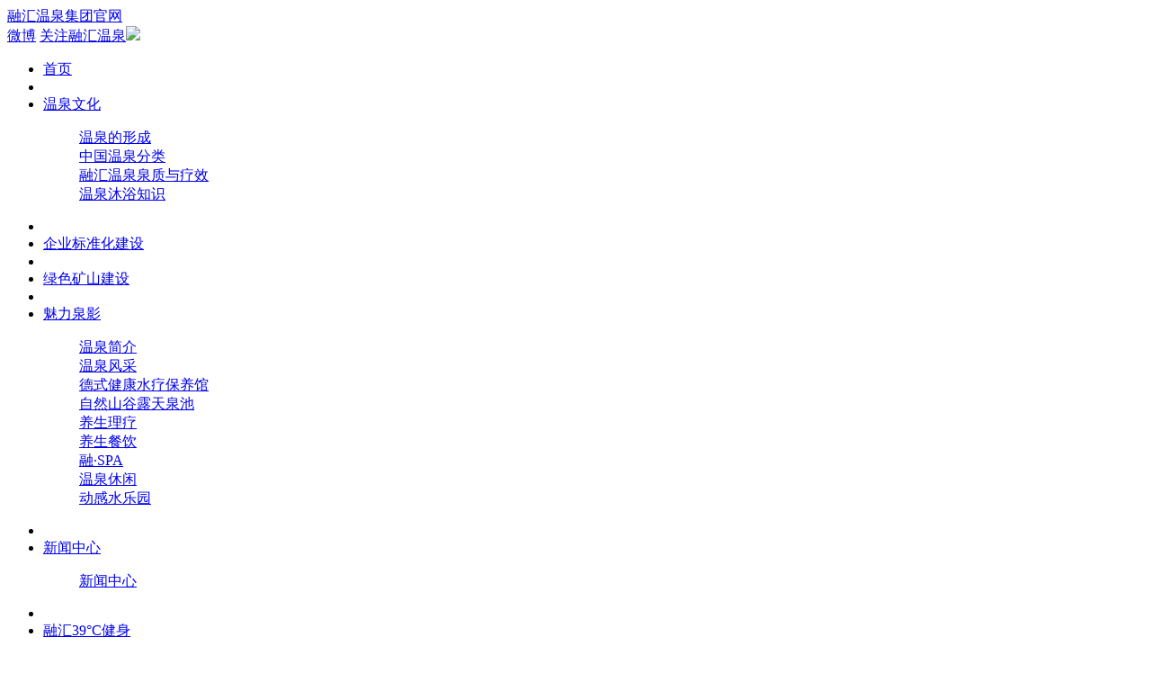

--- FILE ---
content_type: text/html
request_url: http://cnrhwq.com/info/list-50.html
body_size: 6507
content:
<!DOCTYPE html PUBLIC "-//W3C//DTD XHTML 1.0 Transitional//EN" "http://www.w3.org/TR/xhtml1/DTD/xhtml1-transitional.dtd">
<html xmlns="http://www.w3.org/1999/xhtml">
<head>
<meta http-equiv="Content-Type" content="text/html; charset=utf-8" />
<title>绿色矿山建设-融汇温泉集团官网</title>
<meta name="description" content="" />
<meta name="keywords" content="" />
<meta name="author" content="重庆五车科技企业网站管理系统 V3.2-Powered By Cq5c.com" />
<link rel="icon" href="/tpl/ronghuigroup/favicon.ico">
<link rel="stylesheet" type="text/css" href="/tpl/ronghuigroup/style/css.css" />
<script src="/tpl/ronghuigroup/js/jquery-1.9.1.min.js"></script>
<script type="text/javascript" src="/tpl/ronghuigroup/js/jquery_002.js"></script>
<script type="text/javascript">
$(function(){
	$(".mainmenu dl").hide();	
	$("li.mainmenu").hover(function(){
		$(this).find("dl").stop(true,true);
		$(this).find("dl").slideDown();
	},function(){
		$(this).find("dl").stop(true,true);
		$(this).find("dl").slideUp();
	});	
})
$(function(){
	$(".wx i").hide();	
	$(".wx").hover(function(){
		$(this).find("i").stop(true,true);
		$(this).find("i").slideDown();
	},function(){
		$(this).find("i").stop(true,true);
		$(this).find("i").slideUp();
	});	
})
</script>
<script>
$(function(){
    function tabs(tabTit,on,tabCon){
        $(tabTit).children().hover(function(){
            $(this).addClass(on).siblings().removeClass(on);
            var index = $(tabTit).children().index(this);
           	$(tabCon).children().eq(index).show().siblings().hide();
    	});
	};
    tabs(".tab-hd","active",".tab-bd");
});
</script></head>
<body>
<div class="head">
	<div class="top">
		<div class="wapper clear">
			<div class="logo left"><a href="/">融汇温泉集团官网</a></div>
			<div class="topr right">
				<span class="sina"><a href="http://weibo.com/ronghuiwenquan?refer_flag=1001030102_&is_hot=1" target="_blank">微博</a></span>
				<span class="wx"><a href="#">关注融汇温泉</a><i><img src="/tpl/ronghuigroup/images/wx.png" /></i></span>
			</div>
		</div>
	</div>
	<div class="nav">
		<div class="wapper">
			<ul>
										<li class="mainmenu">
					<a class="nav_a " href="/" title="首页">首页<i class="nav_1"></i></a>
									</li>
				<li class="libj"></li>
													<li class="mainmenu">
					<a class="nav_a " href="/intro/list-11.html" title="温泉文化">温泉文化<i class="nav_2"></i></a>
										<dl>
											<dd><a href="/intro/list-11.html">温泉的形成</a></dd>
											<dd><a href="/intro/list-12.html">中国温泉分类</a></dd>
											<dd><a href="/intro/list-13.html">融汇温泉泉质与疗效</a></dd>
											<dd><a href="/intro/list-14.html">温泉沐浴知识</a></dd>
										</dl>
									</li>
				<li class="libj"></li>
													<li class="mainmenu">
					<a class="nav_a " href="/info/list-49.html" title="企业标准化建设">企业标准化建设<i class="nav_3"></i></a>
									</li>
				<li class="libj"></li>
													<li class="mainmenu">
					<a class="nav_a  on" href="/info/list-50.html" title="绿色矿山建设">绿色矿山建设<i class="nav_4"></i></a>
									</li>
				<li class="libj"></li>
													<li class="mainmenu">
					<a class="nav_a " href="/intro/list-15.html" title="魅力泉影">魅力泉影<i class="nav_5"></i></a>
										<dl>
											<dd><a href="/intro/list-15.html">温泉简介</a></dd>
											<dd><a href="/intro/list-16.html">温泉风采</a></dd>
											<dd><a href="/intro/list-17.html">德式健康水疗保养馆</a></dd>
											<dd><a href="/intro/list-18.html">自然山谷露天泉池</a></dd>
											<dd><a href="/intro/list-19.html">养生理疗</a></dd>
											<dd><a href="/intro/list-20.html">养生餐饮</a></dd>
											<dd><a href="/intro/list-21.html">融·SPA</a></dd>
											<dd><a href="/intro/list-22.html">温泉休闲</a></dd>
											<dd><a href="/intro/list-23.html">动感水乐园</a></dd>
										</dl>
									</li>
				<li class="libj"></li>
													<li class="mainmenu">
					<a class="nav_a " href="/info/list-24.html" title="新闻中心">新闻中心<i class="nav_6"></i></a>
										<dl>
											<dd><a href="/info/list-24.html">新闻中心</a></dd>
										</dl>
									</li>
				<li class="libj"></li>
													<li class="mainmenu">
					<a class="nav_a " href="/page/list-25.html" title="融汇39°C健身">融汇39°C健身<i class="nav_7"></i></a>
										<dl>
											<dd><a href="/page/list-25.html">39°健身简介</a></dd>
											<dd><a href="/page/list-26.html">39°资讯</a></dd>
											<dd><a href="/page/list-27.html">39°睛彩</a></dd>
											<dd><a href="/page/list-28.html">39°课程介绍</a></dd>
											<dd><a href="/page/list-29.html">39°特色课程</a></dd>
											<dd><a href="/page/list-30.html">39°精英教练</a></dd>
											<dd><a href="/page/list-31.html">健身贴士</a></dd>
											<dd><a href="/page/list-32.html">会员服务</a></dd>
											<dd><a href="/page/list-33.html">联系我们</a></dd>
										</dl>
									</li>
				<li class="libj"></li>
													<li class="mainmenu">
					<a class="nav_a " href="/page/list-38.html" title="上泉坊酒店">上泉坊酒店<i class="nav_8"></i></a>
										<dl>
											<dd><a href="/page/list-38.html">酒店概况</a></dd>
											<dd><a href="/page/list-39.html">客房介绍</a></dd>
											<dd><a href="/page/list-40.html">餐厅介绍</a></dd>
											<dd><a href="/page/list-48.html">价格</a></dd>
										</dl>
									</li>
				<li class="libj"></li>
													<li class="mainmenu">
					<a class="nav_a " href="/page/list-41.html" title="会员专区">会员专区<i class="nav_9"></i></a>
										<dl>
											<dd><a href="/page/list-41.html">VIP会员专属区介绍</a></dd>
											<dd><a href="/page/list-42.html">成为融汇温泉会员</a></dd>
											<dd><a href="/page/list-25.html">成为融汇39°健身会员</a></dd>
										</dl>
									</li>
				<li class="libj"></li>
													<li class="mainmenu">
					<a class="nav_a " href="/product/list-44.html" title="网上商城">网上商城<i class="nav_10"></i></a>
										<dl>
											<dd><a href="/page/list-44.html">网上商城</a></dd>
										</dl>
									</li>
				<li class="libj"></li>
													<li class="mainmenu">
					<a class="nav_a " href="/page/list-45.html" title="联系我们">联系我们<i class="nav_11"></i></a>
										<dl>
											<dd><a href="/page/list-45.html">联系方式</a></dd>
											<dd><a href="/page/list-46.html">交通指南</a></dd>
										</dl>
									</li>
				<li class="libj"></li>
									</ul>
		</div>
	</div>
</div>
<!--top-end--><div class="mbanner" style=" background:url(/data/attachment/201807/05/310093e271aa4b5a1e657e22fbe75d72.jpg) no-repeat center center"></div><div class="mainbox">
	<div class="wapper">
		<div class="bd_main clear">
			<div class="mainsubnab"></div>			<div class="padt30">				
				<div class="left">
					<!--div class="mainnew"><b>绿色矿山建设</b></div-->
										
					<div class="mainnewlist">
						<ul>
													<li>
								<span class="mainnewpic"><a href="/info/detail-23.html" target="_blank"><img src="/data/attachment/201807/05/e2c9e22d5274b675cce8f7b871ca04ac.jpg.thumb.jpg" width="140" height="97"/></a></span>
								<h2><a href="/info/detail-23.html" target="_blank">温泉水质检测报告公示</a></h2>
								<p></p>
							</li>
													<li>
								<span class="mainnewpic"><a href="/info/detail-22.html" target="_blank"><img src="/data/attachment/201807/05/66752332eccf1b21c106156a2d791286.png.thumb.jpg" width="140" height="97"/></a></span>
								<h2><a href="/info/detail-22.html" target="_blank">企地合作</a></h2>
								<p>   </p>
							</li>
													<li>
								<span class="mainnewpic"><a href="/info/detail-21.html" target="_blank"><img src="/data/attachment/201807/05/c6687e0e67dceee20c8ff4987bd157af.jpg.thumb.jpg" width="140" height="97"/></a></span>
								<h2><a href="/info/detail-21.html" target="_blank">迈瑞城投梨树湾地热矿山建设情况</a></h2>
								<p> 为响应中央提出的循环经济号召--在遵循自然生态系统的物质循环和能量流动规律重新构建经济系统，将经济开采矿山活动高效有序地组织成一个“资源利用――绿色工业――资源再生”的封闭型物质能量循环的反馈式流程，保持经济开采的低消耗、高质量、低废弃、少污染，从而将经济开采活动对自然环境的影响破坏减少到最低程度，最终形成绿色矿山。</p>
							</li>
													<li>
								<span class="mainnewpic"><a href="/info/detail-20.html" target="_blank"><img src="/data/attachment/201807/05/b9b5ef9ea43859d516f66d6380444115.JPG.thumb.jpg" width="140" height="97"/></a></span>
								<h2><a href="/info/detail-20.html" target="_blank">建设绿色矿山的意义</a></h2>
								<p> 　一、绿色开采与绿色矿山的涵义 
 　　绿色开采其真正精髓在于“绿色”，究其何为“绿色”？根据中央提出的循环经济――在遵循自然生态系统的物质循环和能量流动规律重新构建经济系统，将经济开采矿山活动高效有序地组织成一个“资源利用――绿色工业――资源再生”的封闭型物质能量循环的反馈式流程，保持经济开采的低消耗、高质量、低</p>
							</li>
												</ul>
					</div>
								</div>
								<div class="right">
					<div class="mainbox1">
						<p class="row1">联系我们</p>
						<p class="row2">温泉热线：+86 23 65269999</p>
						<p class="row3">中国·重庆·沙坪坝汇泉路6号·融汇温泉中心</p>
						<p class="row4"><a href="/page/list-45.html">查看详细路线&gt;&gt;</a></p>
					</div>
					<div class="mainbox2">
						<p class="row1"><a href="/page/list-42.html"><img src="/tpl/ronghuigroup/images/f2.jpg" width="349" height="200"/><span>成为融汇温泉会员</span></a></p>
						<p class="row2"><a href="/page/list-43.html"><img src="/tpl/ronghuigroup/images/f3.jpg" width="349" height="200"/><span>成为融汇39°健身会员</span></a></p>
					</div>
				</div>			</div>
		</div>
	</div>
</div>
<div class="foot">
	<div class="wapper clear">
		<div class="footl">
			<div class="footlogo"><a href="/"></a></div>
			<div class="footlink">
				<div class="link1">融汇温泉  官方合作媒体</div>
				<div class="link2">		<a href="https://www.cq5c.com" target="_blank">五车科技</a>
		<i class="close">关闭</i></div>
			</div>
		</div>
		<div class="footr">
			<p class="row1"><a href="/intro/list-11.html" title="温泉文化">温泉文化</a><span>|</span><a href="/info/list-49.html" title="企业标准化建设">企业标准化建设</a><span>|</span><a href="/info/list-50.html" title="绿色矿山建设">绿色矿山建设</a><span>|</span><a href="/intro/list-15.html" title="魅力泉影">魅力泉影</a><span>|</span><a href="/info/list-24.html" title="新闻中心">新闻中心</a><span>|</span><a href="/page/list-25.html" title="融汇39°C健身">融汇39°C健身</a><span>|</span><a href="/page/list-38.html" title="上泉坊酒店">上泉坊酒店</a><span>|</span><a href="/page/list-41.html" title="会员专区">会员专区</a><span>|</span><a href="/product/list-44.html" title="网上商城">网上商城</a><span>|</span><a href="/page/list-45.html" title="联系我们">联系我们</a></p>
			<p class="row2 clear">COPYRIGHT&nbsp;©&nbsp;2016&nbsp;RONGHUI.&nbsp;ALL&nbsp;RIGHTS&nbsp;RESERVED.<span class="left"></span><span class="right">重庆融汇温泉产业发展有限公司 版权所有</span></p>
			<p class="row3 clear"><span class="left">地址：中国•重庆•沙坪坝汇泉路6号•融汇温泉中心&nbsp;电话：023-65269999</span><span class="right"> <a href="https://beian.miit.gov.cn " target="_blank">渝ICP备2023010681号</a></span></p>
			<div style="width:300px;margin:0 auto; padding:20px 0;">
		 		<a target="_blank" href="http://www.beian.gov.cn/portal/registerSystemInfo?recordcode=50010602501219" style="display:inline-block;text-decoration:none;height:20px;line-height:20px;"><img src="/tpl/ronghuigroup/images/beian.png" style="float:left;"/><p style="float:left;height:20px;line-height:20px;margin: 0px 0px 0px 5px; color:#939393;">渝公网安备 50010602501219号</p></a>
		 	</div>
		</div>
	</div>
</div>

<script>
<!--accordion-->
      $(function() {
          !function(a){
            var b=function(){
              this.init()};
              b.prototype={
                init:function(){
                  this.productShow()
                },
                productShow:function(){
                  var b=a(".J_productsBox"),
                  c=b.find("li.J_item"),
                  d=function(){
                    var b=a(window).width();
                    return 1100>b?!0:!1
                  };
                  c.hover(function(){
                    var b=a(this),
                    e=d()?218:218,
                    f=d()?436:436;
                    c.not(b).stop().animate({width:e}).removeClass("on"),
                    b.stop().animate({width:f}).addClass("on")}),
                    a(window).resize(function(){
                      c.filter(".on").mouseenter()
                    })
                }
              },
            new b}(jQuery);
            var oSpeed=600;
            var oTop=$('.qyjz-productlist li').height();
            $('.qyjz-productlist li').hover(function() {
              $(this).find('.qyjz-productlist-on').stop().animate({'top': 0},oSpeed);
            }, function() {
               $(this).find('.qyjz-productlist-on').stop().animate({'top': -oTop},oSpeed);
            });

            $('.jz-service-close').click(function(event) {
              $(this).parent('.jz-service-open').hide().siblings('.jz-service-packup').show();
            });
            $('.jz-service-packup').mouseenter(function() {
                $(this).hide().siblings('.jz-service-open').show();
            });
    });
//banner
	$(document).ready(function () {
		$(".main_visual").hover(function(){
			$("#btn_prev,#btn_next").fadeIn()
			},function(){
			$("#btn_prev,#btn_next").fadeOut()
			})
		$dragBln = false;
		$(".main_image").touchSlider({
			flexible : true,
			speed : 500,
			delay: 3000, // 动画时间间隔
			btn_prev : $("#btn_prev"),
			btn_next : $("#btn_next"),
			paging : $(".flicking_con a"),
			counter : function (e) {
				$(".flicking_con a").removeClass("on").eq(e.current-1).addClass("on");
			}
		});
		$(".main_image").bind("mousedown", function() {
			$dragBln = false;
		})
		$(".main_image").bind("dragstart", function() {
			$dragBln = true;
		})
		$(".main_image a").click(function() {
			if($dragBln) {
				return false;
			}
		})
		timer = setInterval(function() { $("#btn_next").click();}, 5000);
		$(".main_visual").hover(function() {
			clearInterval(timer);
		}, function() {
			timer = setInterval(function() { $("#btn_next").click();}, 5000);
		})
		$(".main_image").bind("touchstart", function() {
			clearInterval(timer);
		}).bind("touchend", function() {
			timer = setInterval(function() { $("#btn_next").click();}, 5000);
		})
	});
//fong-twinkle
	var i = 0;
	function getColor(){
		i++;
		switch(i){ 
			case 1:return "#ffffff";
			case 2:return "#ff0000";
			default:return "black";
		}
	}
	function colorful(){
		var o =document.getElementById('actext');
		o.style.color=getColor();
		if(i==2)i=0;
		setTimeout('colorful()',1000);
	}
	colorful();
//i-new
	function AutoScroll(obj){
		$(obj).find("ul:first").animate({
			marginTop:"-40px"
		},500,function(){
			$(this).css({marginTop:"0px"}).find("li:first").appendTo(this);
		});
	}
	$(document).ready(function(){
		setInterval('AutoScroll("#new_hot")',3000);
	});
//subnav
	function sideSlider(){
		if(!$(".help-side dl").length){
			return false;
		}
		
		var $aCur = $(".help-side dl").find(".cur a"),
			$targetA = $(".help-side dl dd a"),
			$sideSilder = $(".side-slider"),
			curT = $aCur.position().top - 0;
		
		$sideSilder.stop(true, true).animate({
			"top":curT
		});
	
		$targetA.mouseenter(function(){
			var posT = $(this).position().top - 0;
			$sideSilder.stop(true, true).animate({
				"top":posT
			}, 240);
		}).parents(".help-side").mouseleave(function(_curT){
			_curT = curT
			$sideSilder.stop(true, true).animate({
				"top":_curT
			});
		});
	};
	
	sideSlider();
//banner-none
	function turnoff(obj){
		document.getElementById(obj).style.display="none";
	}
//back-top
    function b(){
        h = $(window).height();
        t = $(document).scrollTop();
        if(t > h){
            $('#gotop').slideDown();
        }else{
            $('#gotop').slideUp();
        }
    }
    $(document).ready(function(e) {
        b();
        $('#gotop').click(function(){
            $(document).scrollTop(0);
        });
    });
    $(window).scroll(function(e){
        b();
    });
	
</script>
<script type="text/javascript">
	$(".link1").click(function(){
		$(".link2").addClass("show");
	});
	$(".link2 i").click(function(){
		$(".link2").removeClass("show");
	});
</script>
<script type="text/javascript">
        function Pageto(){
            var url = '/sitepage.php?mod=list&lang_type=1&ctype=2&cid=50';
            location.href=url+"&page="+$("#gopage").val();
        }
</script></body>
</html>